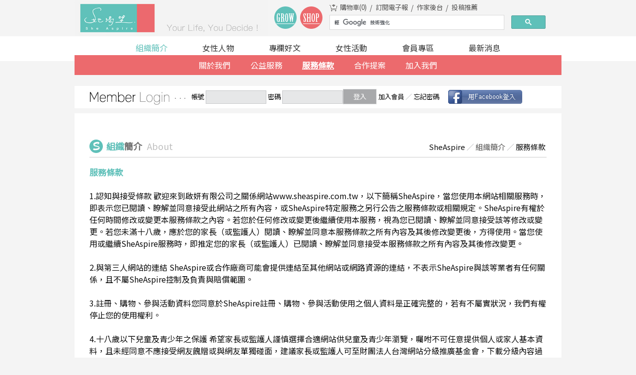

--- FILE ---
content_type: text/html; charset=utf-8
request_url: https://www.sheaspire.com.tw/p1-about.php?PKey=3dcakBD6YLJAC4AEw-hBEOrhiDVHXiRyNm3ZQyj8
body_size: 10003
content:
<!DOCTYPE html PUBLIC "-//W3C//DTD XHTML 1.0 Transitional//EN" "http://www.w3.org/TR/xhtml1/DTD/xhtml1-transitional.dtd">
<html xmlns:fb="https://www.facebook.com/2008/fbml">
<head>
<title>她渴望</title>
<meta http-equiv="Content-Type" content="text/html; charset=utf-8">
<meta name="description" content="她渴望－妳的生活，由妳決定">
<meta name="keywords" content="她渴望,女性網站,女力,創業,女性創業,公益彩妝,飛雁計畫">
<meta name="Robots" content="all">
<!-- <link href="css/style.css" rel="stylesheet" type="text/css" /> -->
<script type="text/javascript" src="js/jquery-1.4.3.min.js"></script>
<script language="JavaScript" type="text/JavaScript" src="js/AC_RunActiveContent.js"></script>
<script language="JavaScript" type="text/JavaScript" src="js/script.js"></script>
 <script src="https://d.line-scdn.net/r/web/social-plugin/js/thirdparty/loader.min.js" async="async" defer="defer"></script>
<link rel="stylesheet" href="https://use.fontawesome.com/releases/v5.7.2/css/all.css" integrity="sha384-fnmOCqbTlWIlj8LyTjo7mOUStjsKC4pOpQbqyi7RrhN7udi9RwhKkMHpvLbHG9Sr" crossorigin="anonymous">
<link href="css/style.css?20210219" rel="stylesheet" type="text/css" />
<meta name="viewport" content="width=device-width, initial-scale=1" >
<link rel="shortcut icon" href="favicon.ico" type="image/x-icon" />
<script type="text/javascript">
(function(d, s, id) {
  var js, fjs = d.getElementsByTagName(s)[0];
  if (d.getElementById(id)) {return;}
  js = d.createElement(s); js.id = id;
  js.src = "//connect.facebook.net/zh_TW/all.js#xfbml=1";
  fjs.parentNode.insertBefore(js, fjs);
}(document, 'script', 'facebook-jssdk'));
</script>
<!-- �N����ܩI�s (render call) ��b�A����m -->
<script type="text/javascript">
  window.___gcfg = {lang: 'zh-TW'};

  (function() {
    var po = document.createElement('script'); po.type = 'text/javascript'; po.async = true;
    po.src = 'https://apis.google.com/js/plusone.js';
    var s = document.getElementsByTagName('script')[0]; s.parentNode.insertBefore(po, s);
  })();
</script>
<script>
  (function(i,s,o,g,r,a,m){i['GoogleAnalyticsObject']=r;i[r]=i[r]||function(){
  (i[r].q=i[r].q||[]).push(arguments)},i[r].l=1*new Date();a=s.createElement(o),
  m=s.getElementsByTagName(o)[0];a.async=1;a.src=g;m.parentNode.insertBefore(a,m)
  })(window,document,'script','//www.google-analytics.com/analytics.js','ga');
 
  ga('create', 'UA-41596595-1', 'sheaspire.com.tw');
  ga('send', 'pageview');
 
</script></head>

<body onload="MM_preloadImages('images/p1/grow_s.jpg','images/p1/shop_s.jpg')"   >

<!--menu上方選單-->  <div class="wrap-box top-list">
        <button type="button" class="list-btn" data-toggle="collapse" data-target=".navbar-main-collapse">
         <i class="fas fa-bars"></i>
        </button>
        <div class="top-l">
          <a href="index.php"><img src="images/index/SheAspire.jpg?20200211" alt="SheAspire-Your Life, You Decide !" border="0" usemap="#Map" /></a>
        </div>
        <div class="top-r">
          <ul class="top-r01">
            <li><a href="index.php" onmouseout="MM_swapImgRestore()" onmouseover="MM_swapImage('Image42','','images/index/grow_s.jpg',1)"><img src="images/index/grow.jpg" alt="GROW" name="Image42" border="0" id="Image42" /></a>
            </li>
            <li><a href="index-shop.php" onmouseout="MM_swapImgRestore()" onmouseover="MM_swapImage('Image43','','images/index/shop_s.jpg',1)"><img src="images/index/shop.jpg" alt="SHOP" name="Image43" border="0" id="Image43" /></a>
            </li>
          </ul>  
          <ul class="top-r02">
              <ul class="top-link">
                <li><img src="images/index/shopping_cart.gif" width="16" height="14" align="absmiddle" style=" margin-right:5px;"/><a href="shop-list.php">購物車(<span id="CarTxt">0</span>)</a></li>
                <li><a href="p8-epaper.php">訂閱電子報</a></li>
                <li><a href="blog-login.php">作家後台</a></li>
                <li><a href="mailto:service@sheaspire.com.tw">投稿推薦</a></li>
              </ul>
              <div class="search-bar">
                  <!-- Put the following javascript before the closing </head> tag. -->
                  <!-- Put the following javascript before the closing </head> tag. -->
                  <script>
            			  (function() {
            				var cx = '012056761157582725343:yw0gg9_uene';
            				var gcse = document.createElement('script'); gcse.type = 'text/javascript'; gcse.async = true;
            				gcse.src = (document.location.protocol == 'https:' ? 'https:' : 'http:') +
            					'//www.google.com/cse/cse.js?cx=' + cx;
            				var s = document.getElementsByTagName('script')[0]; s.parentNode.insertBefore(gcse, s);
            			  })();
            			</script>
                  <!-- Place this tag where you want the search box to render -->
                  <gcse:searchbox-only></gcse:searchbox-only>
              </div>      
          </ul>
      </div>  
  </div>    
<div class="menu">
  <div class="wrap-box aa">
    <ul class="menubg">
      <li class="active" >
        <a href="p1-about.php">組織簡介</a>      
        <ul class="dropdown-menu">
            <li><a href="p1-about.php?PKey=ad80s4uuRUz7EI0y3tQHrbpybXXdQxBsEGtVkYXb" class="white3">關於我們</a></li><li><a href="p1-about.php?PKey=dc67Xpq89UaRE8sh3BGmMT_r_LFy4bDBFPSOL-Y4lw" class="white3">公益服務</a></li><li><a href="p1-about.php?PKey=7394mgArDCoShx-LyB0Qm1TbgSgCKXGpro5VkZr7" class="white4">服務條款</a></li><li><a href="p1-about.php?PKey=0b90VUu6YhwaSjXnPhILY11rNQDviPkw1f5xFoYE" class="white3">合作提案</a></li><li><a href="p1-about.php?PKey=da6fBr-7lxvTTKvp32aMuDDuQWVBNG5YVkrcR9ifbg" class="white3">加入我們</a></li>                    
        </ul>
      </li>
      <li>
        <a href="p2-weekly_column.php">女性人物</a>
        <ul class="dropdown-menu">
                        <li><a href="p2-weekly_column.php?Class1=9da7WhpGciRGhPCL6KJV_Fmefr41Soxwmjiscpn1" class="white3">專訪</a></li>
                        <li><a href="p2-weekly_column.php?Class1=9940Yh8Vv0AAnQtBes6o0WwIW3dXyPfE7doJ52ms" class="white3">速寫</a></li>
                    </ul>
      </li>
      <li>
        <a href="p11-blog.php">專欄好文</a>
        <ul class="dropdown-menu">
          
                        <li>
            <a href="p11-blog.php?Class1=f88d48VrMj7OCZpB6tMRwGqYFey4YkQW9MXkn4wkMw" class="white3">作家</a>
            </li>
                        <li>
            <a href="p11-blog.php?Class1=fae0-MQ4ky8TAusoc88RpMnpbZQaU-rNc07yTR--Ig" class="white3">書摘</a>
            </li>
                        <li>
            <a href="p11-blog.php?Class1=89caXmyy9PMXGKSkkgdCyxekZSuCbIar9YRXQ2Q3Hg" class="white3">公益</a>
            </li>
                        <li>
            <a href="p11-blog.php?Class1=61af85muJ88X1qw6z_Si5UJjluMULe6M3NWb1SohpA" class="white3">投稿</a>
            </li>
                        
        </ul>
      </li>
      <li>
        <a href="p12-teacher.php">女性活動</a>
        <ul class="dropdown-menu">
          <li>
            <a href="p12-teacher.php" class="white3">最新課程活動</a>
          </li>
          <!--<a href="p12-teacher2.php" class="white3">連署中提案</a>
          <a href="p12-teacher_post.php" class="white3">我要提案</a>-->
        </ul>      
      </li>
      <!-- <li>
        <a href="p3-recommend.php">推薦分享</a>
        <ul class="dropdown-menu">
          <li>
            <a href="p3-recommend.php" class="white3">會員文章</a>
          </li>
          <li>
            <a href="p3-recommend-2.php" class="white3">我要推薦</a>
          </li>
          <li>
            <a href="p3-recommend-3.php" class="white3">我要分享</a>
          </li>
        </ul>
      </li> -->

      <li>
        <a href="mem-login.php">會員專區</a>
        <ul class="dropdown-menu">
          <li>
            <a href="mem.php" class="white3">會員功能</a>
          </li>
          <li>
            <a href="mem-data1.php" class="white3">會員基本資料</a>
          </li>
          <li>
            <a href="mem-add-data.php" class="white3">會員地址</a>
          </li>
          <li>
            <a href="mem-recommend.php" class="white3">投稿紀錄</a>
          </li>
          <li>
            <a href="mem-order.php" class="white3">訂購記錄</a>
            </li>
        </ul>
      </li>
      <li>
        <a href="news.php">最新消息</a>
      </li>
      <!--手機板出現-->
      <ul class="m-drop">
        <li><a href="index.php" onmouseout="MM_swapImgRestore()" onmouseover="MM_swapImage('Image42','','images/index/grow_s.jpg',1)"><img src="images/index/grow.jpg" alt="GROW" name="Image42" border="0" id="Image42" /></a></li>
        <li><a href="index-shop.php" onmouseout="MM_swapImgRestore()" onmouseover="MM_swapImage('Image43','','images/index/shop_s.jpg',1)"><img src="images/index/shop.jpg" alt="SHOP" name="Image43" border="0" id="Image43" /></li>
        <li><a href="p8-epaper.php">訂閱電子報</a></li>
        <li><a href="blog-login.php">作家後台</a></li>
        <li>
          <div class="search-bar">
              <!-- Put the following javascript before the closing </head> tag. -->
              <!-- Put the following javascript before the closing </head> tag. -->
              <script>
                (function() {
                var cx = '012056761157582725343:yw0gg9_uene';
                var gcse = document.createElement('script'); gcse.type = 'text/javascript'; gcse.async = true;
                gcse.src = (document.location.protocol == 'https:' ? 'https:' : 'http:') +
                  '//www.google.com/cse/cse.js?cx=' + cx;
                var s = document.getElementsByTagName('script')[0]; s.parentNode.insertBefore(gcse, s);
                })();
              </script>
              <!-- Place this tag where you want the search box to render -->
              <gcse:searchbox-only></gcse:searchbox-only>
          </div>  
        </li>
      </ul>
    </ul>
  </div>  
</div>
<!--menu上方選單結束-->
<main class="page-inner">
<!--會員區塊--><script language="javascript" type="text/javascript">
function memberlogin(){
	//判斷帳號是否正確
	$(function(){
		var strID = $("#strID").val();
		var strPW = $("#strPW").val();
		if (strID == ""){
			alert("【帳號】空白");
			$("#strID").focus();
			return false; }

		if (strPW == ""){
			alert("【密碼】空白");
			$("#strPW").focus();
			return false;}

		if (strID != "" && strPW != ""){
			$.ajax({
				type: "POST",
				url: "ajax/_chkid.php",
				data: "RType=1&strID="+ strID+"&strPW="+strPW,
				success: function(txt){
					showResult(txt);
				}
			});
		}

		function showResult(sText){
			if(sText.indexOf("【") >= 0)
			{
				alert(sText);
				$("#strID").val("");
				$("#strPW").val("");
				$("#strID").focus();
			}else{
				location.href = "mem.php";
			}
		}
	});
}
</script>
<section class="block-height">
	<div class="wrap-box">
		<div class="member_login">
		  		  <table border="0" cellspacing="0" cellpadding="0">
		    <tr>
		      <td><img src="images/index/member_login.jpg" alt="她渴望-SheAspire-會員登入" width="235" height="45" /></td>
					<div class="member_input">
					<td align="center" valign="middle" class="black">帳號
		        <input type="text" name="strID" id="strID" class="input1"/>
		        密碼
		        <input type="password" name="strPW" id="strPW" class="input1" />
		        <input type="hidden" name="login" id="login" />
		      </td>
		      <td align="center" valign="middle"><a href="javascript:memberlogin();" class="input2">登入</a> <a href="mem-data.php" class="black">加入會員</a> <span class="gray"> ／ </span> <a href="mem-forget.php" class="black">忘記密碼</a></td>
		      <td width="199" align="center" valign="middle"><a href="https://oauth.mitbrick.com/fblogin/index.php?strNo=T000001" onmouseout="MM_swapImgRestore()" onmouseover="MM_swapImage('Image2','','images/index/facebook_login_s.jpg',1)"><img src="images/index/facebook_login.jpg" name="Image2" width="149" height="28" border="0" id="Image2" style="padding-right:30px; padding-left:15px;"/></a></td>
					</div>
				</tr>
		  </table>
		  		</div>
	</div>
</section><!--會員區塊結束-->
<!--文章內容區塊-->
<div class="wrap-box">
<div class="main">
  <!--內容-->
    <div class="nonarticle-width article-width article-txt">
      <div class="title-block">
        <div class="title-img  text-title ">
          <img src="images/p1/about-icon.jpg" title="她渴望SheAspire－妳的生活，由妳決定-公司簡介">
          <b><span class="grn">組織</span>簡介</b><span>About</span>
        </div> 
      <div class="tilte-nav"><a href='index.php' class='black2'>SheAspire</a><span class="gray"> ／ </span><a href="p1-about.asp">組織簡介</a><span class="gray"> ／ </span>服務條款</div>   
    </div>

        
    <p class="green2">服務條款</p>
    <p><p><span style="font-size: 16px;">1.認知與接受條款  歡迎來到啟妍有限公司之關係網站www.sheaspire.com.tw，以下簡稱SheAspire，當您使用本網站相關服務時，即表示您已閱讀、瞭解並同意接受此網站之所有內容，或SheAspire特定服務之另行公告之服務條款或相關規定。SheAspire有權於任何時間修改或變更本服務條款之內容。若您於任何修改或變更後繼續使用本服務，視為您已閱讀、瞭解並同意接受該等修改或變更。 若您未滿十八歲，應於您的家長（或監護人）閱讀、瞭解並同意本服務條款之所有內容及其後修改變更後，方得使用。當您使用或繼續SheAspire服務時，即推定您的家長（或監護人）已閱讀、瞭解並同意接受本服務條款之所有內容及其後修改變更。 <br />
<br />
2.與第三人網站的連結  SheAspire或合作廠商可能會提供連結至其他網站或網路資源的連結，不表示SheAspire與該等業者有任何關係，且不屬SheAspire控制及負責與賠償範圍。<br />
<br />
3.註冊、購物、參與活動資料 您同意於SheAspire註冊、購物、參與活動使用之個人資料是正確完整的，若有不屬實狀況，我們有權停止您的使用權利。<br />
<br />
4.十八歲以下兒童及青少年之保護  希望家長或監護人謹慎選擇合適網站供兒童及青少年瀏覽，囑咐不可任意提供個人或家人基本資料，且未經同意不應接受網友餽贈或與網友單獨碰面，建議家長或監護人可至財團法人台灣網站分級推廣基金會，下載分級內容過濾軟體。<br />
<br />
5.會員帳號、密碼及安全 於本網站完成註冊後，請注意，您有責任維持密碼及帳號的機密安全。若您的密碼或帳號遭到盜用或有其他任何安全問題發生時，您將立即通知SheAspire客服。每次連線完畢，建議您結束您的帳號使用。 您的帳號、密碼及會員權益均僅供您個人使用及享有，不得轉借、轉讓他人或與他人合用。帳號及密碼遭盜用、不當使用或其他無法辯識是否為本人親自使用之情況時，SheAspire對此所致之損害，概不負責。<br />
<br />
6.守法義務與承諾 您承諾絕不為任何非法目的或以任何非法方式使用本服務，並承諾遵守中華民國相關法規及一切使用網際網路之國際慣例。您若係中華民國以外之使用者，並同意遵守所屬國家或地域之法令。 您同意並保證不得利用本服務從事侵害他人權益或違法之行為，包括但不限於：  <br />
（1）公佈或傳送任何不當、攻訐、損害他人、違反公共秩序或善良風俗或其他不法之文字、圖片或任何形式的檔案 <br />
（2）侵害或毀損SheAsipre或他人名譽、隱私權、營業秘密、商標權、著作權、專利權、其他智慧財產權及其他權利等 <br />
（3）違反依法律或契約所應負之保密義務 <br />
（4）冒用他人名義使用 <br />
（5）傳輸或散佈電腦病毒<br />
（6）從事、刊載、傳輸、發送未經SheAspire授權的商業行為或資料訊息 <br />
（7）對其他用戶或第三人產生困擾、不悅或違反一般網路禮節致生反感之行為 <br />
（8）其他SheAspire有正當理由認為不適當之行為<br />
<br />
7. 服務中斷或系統問題： SheAspire有可能會出現中斷或故障等現象，或許將造成您使用上的不便或損失等情形，SheAspire將盡力回復您的資料與繼續服務，除故意或重大過失外，我們不負任何賠償責任。<br />
<br />
8.資訊、建議或廣告： SheAspire所提供任何資訊內容，不擔保其為完全正確無誤。您在SheAspire中瀏覽到的所有廣告內容、文字與圖片之說明、展示樣品或其他銷售資訊，均由各該廣告商、產品與服務的供應商所設計與提出。您對於廣告之正確性與可信度應自行斟酌與判斷。<br />
<br />
9.交易行為： 若您透過SheAspire聯結到SheAspire以外的網站進行交易，我們聲明絕不介入您與廠商或個人間的任何買賣、服務或其他交易行為，對於您所獲得的商品、服務或其他交易標的物亦不負任何擔保責任。 <br />
<br />
10.會員行為 ：由會員自行公開張貼或私下傳送的資訊、資料、文字、軟體、音樂、音訊、照片、圖形、視訊、信息或其他資料，以下簡稱「會員內容」，均由「會員內容」提供者自負責任。您了解SheAspire並未針對「會員內容」事先加以審查，但SheAspire有權依其自行之考量，拒絕、移除、移交或保存及揭露不當「會員內容」。 會員違反本服務條款、或侵害其他人任何權利所衍生或導致任何第三人為請求或主張時，您同意使SheAspire、關係企業、經理人、代理人、受僱人、合夥人及授權人免於任何損害。<br />
<br />
11.通知：如依法或其他相關規定須為通知時，SheAspire得以包括但不限於：電子郵件、一般信件、簡訊、多媒體簡訊、文字訊息、張貼於本服務網頁，或其他現在或未來合理之方式通知您。當您經由授權的方式存取本服務，而同意本服務條款時，都視為送達。<br />
<br />
12.終止：SheAspire保留於任何時點，不經通知隨時修改或暫時或永久停止繼續提供服務（或其任一部分）的權利。您同意SheAspire得依其判斷因任何理由，如無法繼續或服務內容實質變更、無法預期之技術或安全因素或問題、涉及詐欺或違法行為、未依約支付費用等，而終止或限制您使用帳號（或其任何部分）或本服務之使用，並將本服務內任何「會員內容」加以移除並刪除。此外，當您使用被終止或限制時，SheAspire對您或任何第三人均不承擔責任。<br />
<br />
13.SheAspire網站內容如有未盡事宜，得隨時補充或修正，並保有修改及最後解釋之權利。<br />
<br />
<span style="color: rgb(255, 0, 0);">SheAspire隱私權政策</span><br />
<br />
隱私權保護政策內容，包括SheAspire如何處理在用戶使用網站服務時收集到的身份識別資料，也包括SheAspire如何處理在商業夥伴合作時分享的任何身份識別資料。 <br />
<br />
1.資料收集及使用方式 SheAspire在您註冊帳號、購買商品或服務、參加活動或贈獎遊戲時，我們會收集您的個人資料或您於上述使用時所提供或產生的資料，例如註冊或結帳等資料。SheAspire也可以從商業夥伴處取得個人資料。 當您註冊時，我們會需要您的電子郵件地址與設定密碼，而您若有購買行為或參與活動等其他行為時，可能會問及您的姓名、電子郵件地址、出生日期、性別、職位、行業、聯絡地址與電話及個人興趣等資料。 SheAspire於行銷目的或法令許可範圍內蒐集、傳遞、處理及利用個人各項資料，啟妍有限公司及其所屬相關事業，得以發送宣傳推廣訊息或作為研究分析。  2.基於我國個人資料保護法之規定，您可以電話或Email通知方式，行使以下權利，除基於符合個人資料保護法與其它相關法律規定外，我們不會拒絕： （1）查詢或請求閱覽本人之個人資料。 <br />
（2）請求製給本人之個人資料複製本。 <br />
（3）請求補充或更正本人之個人資料。 <br />
（4）請求停止蒐集、處理或利用本人之個人資料。 <br />
（5）請求刪除本人之個人資料。<br />
<br />
3.資料分享及公開方式 SheAspire不會向任何人出售或出借您的個人識別資料，也無法為您查詢其他使用者的帳號資料，啟妍有限公司及其所屬相關事業應對所搜集之資料依法保密。以下情況除外： <br />
（1）取得您的同意。 <br />
（2）需要與其他人士或公司共用您的資料，才能夠提供您要求的產品或服務。 <br />
（3）有違法、損害SheAspire或他人行為發生、協助警政單位調查或應法令或政府機關的要求。 <br />
<br />
4.修改個人資料及偏好設定 您可在任何時候修改服務使用、個人帳號資料及偏好設定的權力。<br />
<br />
5.保全為保障您的隱私及安全 您的帳號資料會用密碼保護。在部分情況下SheAspire使用通行標準的SSL保全系統，保障資料傳送的安全。<br />
<br />
<span style="color: rgb(255, 0, 0);">Grow內容版權與分享規範</span><br />
1.所有SheAspire Grow發布的內容均受到中華民國著作權法及國際著作權法律的保障。 <br />
2.您可以自由分享，包含重製格式、散布及傳輸Grow著作。<br />
3.您須遵守： <br />
（1）不得以任何方式將Grow平台上著作挪用，作為您個人或團體背書使用。 <br />
（2）分享需標示來源或著作人或授權人姓名。 <br />
（3）非商業性運用。 <br />
（4）在不變更、變形或修改著作內容時使用。&nbsp;&nbsp;</span></p></p>
        <!--頁碼分頁區塊-->
    <div class="number-bg"><p>組織簡介：</p>
<a href="p1-about.php?PKey=4cffW5RtNxYzR4JbzuBJN_rr8kmqBSUKwmMwnDLx">關於我們</a>　　<a href="p1-about.php?PKey=affdPsYNttzFJKqtq2ppoOicKCRagVa7oO7Jiq_xuA">公益服務</a>　　<a href="p1-about.php?PKey=faf5L_gqQIgiVN58MRMTBLHuyV0P2FkU6lUt6Jmz">服務條款</a>　　<a href="p1-about.php?PKey=5415DZCqI_fMEeRJDH8wBWOmIpmcqwl6dxc1oLWi">合作提案</a>　　<a href="p1-about.php?PKey=f77ejFk5qsAhQqmIE9dKbf5ZXcPwf4IUOjQkf_ourA">加入我們</a>　　<div class="clear"></div>
</div>    <!--頁碼分頁區塊結束-->
  </div>
  <!--內容結束-->
  <!--左方最新專題區塊-->
  <!-- <div class="latest-width">
    <div class="weekly2">
<div class="category-menu text-title text-center">
	<b><span class="grn">精彩</span>連結</b><span>Links</span>
</div>
<div class="event-box"><a href="chgLink.php?PKey=d0c5tYkM4OhXXeoCYD57jOHQQQAXwI6klTMwH34yotw" target="_blank" ><img src="Upload/dbad_202005271646031.jpg"/></a></div><div class="event-box"><a href="chgLink.php?PKey=69e0TTJoDcMj1VFtQ94dOuzZ7yEZhIfb-ZocI5JgCsU" target="_self" ><img src="Upload/dbad_202001161924531.jpg"/></a></div><div class="event-box"><a href="chgLink.php?PKey=0f6fXQbccK-goxSJUdUnRTd37e3ty_Y3fmb0i_EQQ6s" target="_self" ><img src="Upload/dbad_202001161929291.jpg"/></a></div><div class="event-box"><a href="chgLink.php?PKey=ea5eyveKrxlviLFNmuvdVcCZ_S7ujJjaHS7KaQ6k72o" target="_blank" ><img src="Upload/dbad_201602261105431.jpg"/></a></div><div class="clear"></div>
</div>  </div> -->
  <!--左方最新專題區塊 結束-->
</div>
</div>
<!--文章內容區塊結束-->
</main>
<!--頁尾區塊-->﻿
<footer>
  <div class="footer-green">
      <div class="wrap-box">
          <figure class="footer-logo"><img src="images/index/down_SheAspire.jpg?20200211" alt="SheAspire-Your Life, You Decide !" /></figure>
          <address>
            <ul class="footer-page">
              <li><a href="p1-about.php">組織簡介</a></li>
              <li><a href="p6-faq.php">常見問題</a></li>
              <li><a href="p7-contact.php">聯絡我們</a></li>
              <li><a href="p9-sitemap.php">網站導覽</a></li>
            </ul>
            <ul class="footer-info">
              <li>服務時間：週一～週五 上午9：00~12:00　下午13：30~18：00</li>
              <li><a href="">地址：10483台北市中山區松江路283號5樓</a></li>
              <li><a href="">電話：02-2986-0315</a><a href="">傳真：02-2509-9002</a></li>
              <li>客服信箱：<a href="mailto:service@sheaspire.com.tw">service@sheaspire.com.tw</a></li>
              <li>Copyright@ 2013. 啟妍有限公司  SheAspire.  <a href="http://www.tsg.com.tw" target="_blank">TSG</a> <a href="http://www.tsg.com.tw" target="_blank">網頁設計</a></li>　
            </ul>
          </address>
      </div>
  </div>
</footer>
<script>
  (function(i,s,o,g,r,a,m){i['GoogleAnalyticsObject']=r;i[r]=i[r]||function(){
  (i[r].q=i[r].q||[]).push(arguments)},i[r].l=1*new Date();a=s.createElement(o),
  m=s.getElementsByTagName(o)[0];a.async=1;a.src=g;m.parentNode.insertBefore(a,m)
  })(window,document,'script','//www.google-analytics.com/analytics.js','ga');
 
  ga('create', 'UA-41596595-1', 'sheaspire.com.tw');
  ga('send', 'pageview');
 
</script>
<div id="goTop"><span>↑</span></div>

<!--手機板選單-->
<ul class="menu-float">
  <li class="block block1"><a href="shop-list.php"><i class="fas fa-shopping-cart"></i><p>購物車</p>
    </a></li>
  <li class="block block2"><a href="mem-login.php"><i class="fas fa-user-alt"></i><p>會員專區</p></p>
    </a></li>
</ul>
<form id="SearchF" name="SearchF" method="post" action="">
  <input name="Page" type="hidden" id="Page" value="" />
  <input name="Class1" type="hidden" id="Class1" value="" />
  <input name="Class2" type="hidden" id="Class2" value="" />
  <input name="Class3" type="hidden" id="Class3" value="" />
  <input type="hidden" name="PKey" id="PKey" />
  <input name="keyword" type="hidden" id="keyword" value="" />
</form>

<!--頁尾區塊區塊-->
</body>
</html>


--- FILE ---
content_type: text/css
request_url: https://www.sheaspire.com.tw/css/style.css?20210219
body_size: 8270
content:
@charset "utf-8";
/*body 共用*/
@import url(https://fonts.googleapis.com/css?family=Titillium+Web:700);
@import url('https://fonts.googleapis.com/css?family=Noto+Sans+TC&display=swap')
;
html{scrollbar-3dlight-color:#ccc; scrollbar-highlight-color:#fff; scrollbar-arrow-color:#999; scrollbar-base-color:#ddd;scrollbar-darkshadow-color:#fff; scrollbar-shadow-color:#999; scrollbar-face-color:#ddd; scrollbar-track-color:#eee; }
body {
	margin: 0px;
	padding: 0px;
	background-color: #F4F4F4;
	font-family: 'Noto Sans TC', sans-serif,'微軟正黑體';
	font-size: 10px;
	color: #525150;
}
body,td,p,form {
	font-family:'Noto Sans TC', sans-serif,'微軟正黑體';
	font-size: 10pt;
	line-height: 230%;
}
a {
	color: #525150;
	text-decoration: none;
}
a:hover{color: #5fc0b9;}
h1{}
hr{}
.txt{line-height: 20px;}
/*png 圖片透明(共用)*/
/* .img {behavior: url("iepngfix.htc"); }
img {width: 100;behavior: url("iepngfix.htc");} */
br.clear{ clear:both; font-size:1px; line-height:1px; height:1px;}
/*元件(共用)*/
.gsc-search-button-v2, .gsc-search-button-v2:hover, .gsc-search-button-v2:focus{border-color:#4ea09a!important;background-color:#5FC0B9!important;}
.input1{
	color: #4A4C4C;
	background-color: #E6E7E8;
	border: 1px solid #C7C8CA;
	width: 110px;
	padding: 5px;
}
.input2{
	color: #FFFFFF;
	background-color: #A8A9AB;
	border: 1px solid #DCDDDD;
	padding-top: 5px;
	padding-right: 20px;
	padding-bottom: 5px;
	padding-left: 20px;
}
.input2:hover{
	background-color: #5FC0B9;
	color: #FFF;
}
.input3{
	color: #4A4C4C;
	background-color: #E6E7E8;
	border: 1px solid #C7C8CA;
	padding: 5px;
}
.input_contact input,.input_contact textarea{width: 80%;}
.input4{
	color: #4A4C4C;
	background-color: #E6E7E8;
	border: 1px solid #C7C8CA;
	padding: 5px;
	width: 565px;
}
.input5{
	color: #4A4C4C;
	background-color: #E6E7E8;
	border: 1px solid #C7C8CA;
	padding: 5px;
	width: 220px;
}
.textarea{color: #000;background-color: #FFF;border: 1px solid #ccc;}
.select{color: #000;background-color: #FFF;border: 1px solid #ccc;}

/*wrapper 主要框架(共用)*/
div#wrapper{width: 960px;margin: auto;}
div.container{overflow: hidden; }

/*頁首 flash(共用)*/
div.header{}

/*頁首 選單(共用)*/
.top{
	margin: auto;
	height: 72px;
	width: 980px;
}
.menu{
	background-color: #fff;
	width: 100%;
}
.menubg{
	height: 45px;
	margin: auto;
	list-style:  none;
	padding: 0;
	border-bottom: 5px solid #5FC0B9;
	text-align:  center;
	display: -webkit-flex;
	display: flex;
	display: -ms-flexbox;
	-webkit-align-items: center;
	align-items: center;
	-webkit-justify-content: center;
	position:  relative;
}

.menubg>li{display: table-cell;vertical-align: top;padding: 10px 35px;color:  #fff;font-size: 16px;}
.menubg>li>a{color: #333;}
.menubg>li.active>a{color: #5fc0b9;}
.menutxt{
	float: left;
	text-align: center;
	font-size: 16px;
	color: #FFF;
	padding-bottom: 6px;
	padding-top: 5px;
	padding: 5px 37px;
}
.menutxt a{
	color: #FFF;
}
.menutxt a:hover{
	color: #9ACF35;
	font-weight: bold;
}
.menutxt2{
	width: 196px;
	float: left;
	text-align: center;
	padding-bottom: 6px;
	padding-top: 5px;
	font-size: 16px;
	color: #9ACF35;
	font-weight: bold;
}
/*內容寬度(共用)*/
.page{
	margin: auto;
	width: 980px;
	overflow: hidden;
}

/*次選單(共用)*/
.sidebar{
	width: 980px;
	color: #FFF;
	height: 33px;
	text-align: center;
	font-size: 16px;
	background-color: #5fc0b9;
	padding-top: 6px;
	margin: auto;
	overflow: hidden;
}


/*路徑(目前所在位置)(共用)*/
div.nav{text-align: right;}

/*footer 頁尾(共用)*/
.footer-green{
	background-color: #5FC0B9;
	width: 100%;
	margin-top: 30px;
	padding-bottom: 45px;
	padding-top: 45px;
}
.footer-txt{
	border-left-width: 1px;
	border-left-style: dotted;
	border-left-color: #A0B775;
	color: #FFF;
	width: 480px;
	padding-left: 20px;
}
.footer-txt a{
	color: #FFF;
}
.footer-txt a:hover{
	color: #FF0;
}
#goTop{
	z-index:98;
	text-align:center;
	position:fixed;
	bottom:20px;
	right:20px;
	width: 50px;
	height: 50px;
	line-height: 50px;
	border: 1px solid #fff;
	background-color: #EC6A6D;
	border-radius: 60%;
	color: #fff;
	cursor:pointer;
	display:none;
	}
  .shop-gotop{background-color: #5fc0b9!important;}
  #goTop span{ font-size: 20px;}
  #goTop:hover{background-color: #fff;border: 1px solid #6C9915;box-shadow: 0 0 5px #aaa;color:#6C9915; }
  .shop-gotop:hover{background-color: #fff!important;border: 1px solid #DE8505!important;color:#DE8505!important;}
/*form 表單(共用)*/
div.page_form{overflow: hidden; border-bottom-width: 1px;border-bottom-style: dotted;border-bottom-color: #666;}
div.name{float: left;width: 100px;text-align: right;padding: 5px;}
div.text{overflow: hidden; padding: 5px;}

/*線(共用)*/
.line1{
	border-bottom-width: 2px;
	border-bottom-style: dotted;
	border-bottom-color: #7C7F81;
	margin-bottom: 15px;
	padding-top: 10px;
	padding-bottom: 10px;
}
.line2{
	border-bottom-width: 1px;
	border-bottom-style: solid;
	border-bottom-color: #CEC8C8;
	height: 54px;
	margin-bottom: 15px;
}
.line3{
	border-bottom-width: 1px;
	border-bottom-style: solid;
	border-bottom-color: #9ACF35;
	padding-top: 10px;
	padding-bottom: 10px;
}
.line4{
	border-bottom-width: 1px;
	border-bottom-style: dotted;
	border-bottom-color: #CEC8C8;
	padding-top: 6px;
	padding-bottom: 6px;
}
.line5{
	padding-top: 6px;
	padding-bottom: 6px;
	border: 1px solid #CEC8C8;
}
@media screen and (max-width: 768px) {
	/*簡易通用的自適應表格*/
	.table-container { 
		width: 100%;
		overflow-y: auto;
		_overflow: auto;
		margin: 0 0 1em;
	   }
	}
	 
/*文字(共用)style*/
.black{color:#0D0D0D}
.black2{color:#0D0D0D}
.black2 a{color:#0D0D0D}
.black2 a:hover{color:#9ACF35}
.white {color: #fff;}
.white2 {
	color: #fff;
	font-size: 16px;
}
.white3 {
	color: #fff;
	font-size: 16px;
	margin-right: 20px;
	margin-left: 20px;
}
.white3:hover{
	color: #fff;
	font-size: 16px;
	text-decoration: underline;
}
.white4 {
	color: #fff;
	font-size: 16px;
	text-decoration: underline;
	margin-right: 20px;
	margin-left: 20px;
	font-weight: bold;
}
.white4:hover{
	color: #fff;
	font-size: 16px;
	text-decoration: underline;
	margin-right: 20px;
	margin-left: 20px;
	font-weight: bold;
}
.gray{color: #A8A9AB;}
.gray2{
	color: #474748;
	line-height: 20px;
}
.blue {color: #0066CC;}
.red {color: #CC0000;}
.green {color: #90C826;}
.green2{
	margin-bottom: 20px;
	color: #5fc0b9;
	font-size: 17px;
	line-height: 180%;
	font-weight: bold;
}

.green2 a{
	color:#648711;
	font-size: 17px;
	line-height: 180%;
	font-weight: bold;
}
.green2 a:hover{
	color:#648711;
	font-size: 17px;
	line-height: 180%;
	font-weight: bold;
}
.orange {color: #FF6600;}
.yellow {color: #FFFF00;}


/*index*/
.text-title{font-size:18px;padding:8px 0;}
.text-title b{color:#6f6f6f}
.grn{color:#5fc0b9}
.text-title b+span{margin-left:10px;color:#bfbfbf}
.text-title img{vertical-align: bottom;margin-right: 3px;}
.main{
	padding: 30px;
	background-color: #FFF;
	margin: auto;
	overflow: hidden;
}
.weekly_column{
	padding: 30px;
	width: 920px;
	background-color: #FFF;
	margin: auto;
	height: 400px;
	
}

.main-banner{background: #fff;padding:20px;}
.main-banner .main-box:first-child{width: 610px;}
.main-banner .main-box:nth-child(2){width: calc(100% - 630px);overflow: hidden;}
.main-banner .main-box:first-child,.main-banner .main-box:nth-child(2){display: inline-block;vertical-align: top;}
/* .main-banner .main-box:first-child {width: calc(100% - 300px - 20px);margin: 0;height: 290px;}
.main-banner .main-box:first-child img {width: 100%;} 
.main-banner .main-box:nth-child(2) {width: 300px;} */
.main-banner .main-box{width: calc(100% / 3 - 10px);display: inline-block;vertical-align: top;margin-bottom: 10px;margin-right: 5px;}
.main-box a{position:relative;display: block;overflow:  hidden;}
.main-box a .main-title{position: absolute;bottom: 0;width: calc(100% - 20px);background: rgba(95, 192, 185, .8);color: #fff;padding: 5px 10px;overflow: hidden;text-overflow: ellipsis;display: -webkit-box;-webkit-line-clamp: 1;-webkit-box-orient: vertical;transition: all .5s;}
.main-box a:hover .main-title{background: rgba(236, 106, 109, .6);}
.main-box a .main-title h2{font-size: 16px;letter-spacing: 3px;margin: 0;}
.main-box a img{max-width: 100%;width: 100%;}

.main-width{
	float: left;
	width: 310px;
}
.main-width2{
	float: left;
	width: 300px;
}
.main-txt{
	width:260px;
	float: left;
	margin-top: 15px;
	margin-right: 20px;
	margin-left: 20px;
}
.main-txt p { margin:0; font-weight:bold; color:#000; }

#main-pic a{
	position: absolute;
	width: 275px;
	height: 25px;
	z-index: 98;
	overflow: hidden;
	float: left;
	background-image: url(../images/index/main-bg-01.png);
	background-repeat: repeat;
	background-position: center top;
	behavior: url("iepngfix.htc");
	margin-top: 240px;
	font-size: 16px;
	color: #FFF;
	padding: 10px;
}
#main-pic a:hover{
	background-image: url(../images/index/main-bg-02.png);
}
#main-pic2 a{
	position: absolute;
	width: 278px;
	height: 30px;
	z-index: 98;
	overflow: hidden;
	float: left;
	background-image: url(../images/index/main-bg-01.png);
	background-repeat: repeat;
	background-position: center top;
	behavior: url("iepngfix.htc");
	margin-top: 140px;
	font-size: 16px;
	color: #FFF;
	padding: 10px;
}
#main-pic2 a:hover{
	background-image: url(../images/index/main-bg-02.png);
}
.member_login{
	margin-top: 15px;
	margin-right: auto;
	margin-left: auto;
	background-color: #FFF;
	margin-bottom: 3px;
}

.weekly2{width: 100%;}
.event-box {float: left;width: calc(100% / 5 - 20px);margin: 0 10px;}
.event-box img {width: 100%;}
.weekly{width: calc(100% - 220px - 20px);margin-right: 15px;}


.weekly4{ overflow: hidden;}

.category{
    width: calc(100% / 3 - 25px);
    padding: 10px;
    display: inline-block;
    vertical-align: top;
}
/*
.category_index{ background:url(../images/index/class_event.png) no-repeat left top; border-right:#CCC 1px solid;}
.category_index2{ background:url(../images/index/class_shop.png) no-repeat left top;}
.category_index,.category_index2{
	float: left;
	width: 485px;
	padding-top:70px;
	overflow:hidden;
}
.category_index2_box{float: left;
	width: 205px;
	margin:0px 18px;}
	
.category_3{float: left;
	width: 225px;
	margin: 9px;
	margin-bottom: 40px;}
*/
/*1050113 add*/
.sh2 {border-bottom:1px solid #cec8c8;font-size:18px;margin:0 31px 20px 0;font-family:'Lato', '微軟正黑體', sans-serif;clear:both;position:relative;}
.sh2 span { padding: 0 10px 0 0; background:#f4f4f4; position:absolute; left:0; bottom:-11px; }
.simg {text-align:center;white-space : nowrap;background:#FFF;}
.category .simg:after, .category2 .simg:after {
  content : ".";
  font-size : 1px;
  margin-left : -1px;
  opacity : 0;
}
.simg2{ width:205px; height:130px; text-align:center; margin:auto; vertical-align:middle; display: table-cell;}
.category .simg img, .category2 .simg img {vertical-align:middle;width: 100%;height:  auto;width:expression(this.height>150 ? 150:true);}

.category2 { float: left; padding:0; margin:0; width:482px; margin-bottom: 30px; }
.category2 li { float:left; list-style:none; width: 235px; margin-right: 12px; }
.category2 li .simg { background:#FFF; text-align:center; }
.category2 li:last-child { margin-right:0; }

.inBox { clear:both;padding-bottom: 50px;}
.inBox .category-menu { text-align:center; height:auto; padding:15px 0; border-top:0; }
.category3 {/* clear:both; */overflow:hidden;padding:0;margin:0;margin-bottom: 40px;padding-top: 20px;}
.category3 li.left { float: left; width:60%; }
.category3 li.right {  float: left; width:calc(100% - 65%); margin-left:20px; list-style:none; }
.category3 li.right a { display:block; margin-bottom:5px; }
.category3 .thumb { margin-bottom:5px; position:relative; }
.category3 li.left .thumb { margin-bottom:15px; }
.category3 .thumb span {  display:block; background:url(../images/index/view.png) 0 0 no-repeat; width:50px; height:50px; position:absolute; left:50%; top:50%; margin-left:-25px; margin-top:-25px; z-index:2;}
.category3 a:hover .thumb span { background-position:-50px 0; }

.hotList { padding:0; margin:0; padding:10px 0 0 0; }
.hotList li { list-style:none; background:url(../images/index/favourites.png) left center no-repeat; padding:5px 0 6px 22px; border-bottom:1px dotted #CCC; font-size:15px; }

.medium-block { list-style:none; clear:both; overflow:hidden; margin:0; padding:0; margin:0 0 3em 0; }
.medium-block .sh2 { margin-bottom:0; }
.medium-block .sh2 span { position:inherit; left:auto; bottom:auto; text-align:center; display:block; padding:0; margin:0; }
.medium-block .category-menu { height:auto; padding:1em 0; margin-bottom:0; border-top:0; }
.medium-block li { float:left; width:46%; padding:0 2%; text-align:center; font-family:"微軟正黑體"; }
.medium-block li table { margin:1em 0 0 0; }
.medium-block li tr td { height:60px; vertical-align:middle;  }
.medium-block li table h3 { margin:0; color:#000; font-size:20px; }
.medium-block li table b { font-size:50px; font-family: 'Titillium Web', sans-serif;  font-weight:bold; color:#09C;  letter-spacing:1px;  }
.medium-block li table span { font-size:17px; font-weight:bold; color:#999;  }
.medium-block li .button { display:block; text-align:center; color:#FFF; background:#fdae03; padding:10px; margin-top:1em; font-size:22px;  }
.medium-block li .button:hover { background:#fd8a03; }
/*1050113 add*/

.category-menu {
	text-align: center;
	margin-bottom: 15px;
	border-top: 1px solid #CEC8C8;
	border-bottom:  1px solid #CEC8C8;
}
.category-menu2 {
	text-align:center;
	margin-bottom: 15px;
}
#category-pic{
	position: absolute;
	width: 235px;
	height: 150px;
	overflow: hidden;
	z-index: 98;
	margin-bottom: 15px;
}
#category-pic:hover{
background-image: url(../images/index/category-pic.png);
behavior: url("iepngfix.htc");

}
#category-pic2{
	position: absolute;
	width: 210px;
	height: 130px;
	z-index: 98;
	overflow: hidden;
	float: left;
	margin-bottom: 15px;
}
#category-pic2:hover{
background-image: url(../images/index/category-pic2.png);
behavior: url("iepngfix.htc");
}
.category-pic3{
	position: absolute;
	width: 210px;
	height: 110px;
	z-index: 98;
	overflow: hidden;
	float: left;
	margin-bottom: 15px;
}
.category-pic3:hover{
background-image: url(../images/index/category-pic3.png);
behavior: url("iepngfix.htc");
}

.category-pic3_newR{position:relative;float: left;width: 180px;height: 95px; margin-left:10px; margin-bottom:50px;}
.category-pic3_new{
	position: absolute;
	z-index: 98;
	overflow: hidden;
}
.category-pic3_new:hover{
background-image: url(../images/index/category-pic4.png);
behavior: url("iepngfix.htc");
}

.category4{
	float: left;
	width: 220px;
	margin-right: 3px;
	overflow: hidden;
	margin-left: 3px;
}
#category-pic4{
	position: absolute;
	width: 220px;
	height: 140px;
	z-index: 98;
	overflow: hidden;
	float: left;
	margin-bottom: 15px;
}
#category-pic4:hover{
	background-image: url(../images/p3/p3-list.png);
	behavior: url("iepngfix.htc");
}
/*單元1*/
.p1-list2{
	padding-top: 20px;
	padding-bottom: 20px;
	border-bottom-width: thin;
	border-bottom-style: dashed;
	border-bottom-color: #B0AFAF;
	overflow: hidden;
	font-size: 12px;
	color: #525150;
}
/*單元2*/
.articles{border-top-width: 1px;
	border-bottom-width: 1px;
	border-top-style: solid;
	border-bottom-style: solid;
	border-top-color: #CEC8C8;
	border-bottom-color: #CEC8C8;
	height: 54px;}
.articles-list{
	padding-top: 20px;
	padding-bottom: 20px;
	padding-left: 30px;
	border-bottom-width: thin;
	border-bottom-style: dashed;
	border-bottom-color: #B0AFAF;
	height: 130px;
}
.articles-pic,.articles-txt{display:inline-block;vertical-align:top;}
.articles-pic a img{max-width: 100%;/*width: 100%*/}
.articles-pic{
	width: 185px;
	margin-right: 30px;
}
.articles-txt{
	width: calc(100% - 235px);
	position: relative;
}
.articles-txt>a{padding-bottom: 10px;display: block;}

.articles-txt>a>span{position: absolute;right: 0;bottom: 5px;}

.articles-list2{
	padding-top: 20px;
	padding-bottom: 20px;
	border-bottom-width: thin;
	border-bottom-style: dashed;
	border-bottom-color: #B0AFAF;
	overflow: hidden;
}
.articles-txt2{
	width: 430px;
	float: left;
	overflow: hidden;
}
#articles-list{
	position: absolute;
	width: 185px;
	z-index: 98;
	overflow: hidden;
}
#articles-list:hover{
	background-image: url(../images/p2/p2-list.png);
	behavior: url("iepngfix.htc");
}
.number-bg{
	background-color: #A8A8A8;
	width: 100%;
	margin-top: 10px;
	text-align: center;
	font-size: 12px;
	color: #FFF;
	padding-top: 7px;
	padding-bottom: 7px;
}
.number-bg ul{list-style-type: none;padding:0;text-align: center;}
.number-bg ul li{display: inline-block;vertical-align: top;padding:  0px 5px;font-size: 14px;position: relative;}
.number-bg ul li:after{content: '';position: absolute;width: 1px;height: 10px;left:-3px;bottom:10px;background:#fff;}
.number-bg ul li:first-child:after{display: none;}
.number-bg a{color: #FFF;}
.number-bg a:hover{
color: #000;
}
.article-width,.latest-width{display: inline-block;vertical-align:top;}
.article-width{
	width: calc(100% - 220px - 40px);
	margin-right: 30px;
}
.nonarticle-width{width: 100%;}
.article-width img{max-width: 100%;}
.latest-width{
	width: 220px;
	overflow: hidden;
}
.share_box{margin-top: 5px;}
.share_l{float: left;width: 150px;}
.share_r{float: right;width: calc(100% - 150px);text-align: right}
.latest-txt{
	width: 210px;
	margin: 0 auto 15px;
	overflow: hidden;
	padding-bottom: 15px;
	border-bottom-width: 2px;
	border-bottom-style: dotted;
	border-bottom-color: #7C7F81;
}
.latest-txt img {max-width: 100%;}

.article-title{
	line-height: 110%;
	font-weight:  200;
	padding:10px 0px;
}
.article-title span{font-size:14px;}
.article-txt{
	color:#0D0D0D;
	font-size: 15px;
	line-height: 180%;
}
.article-txt_16{
	font-size: 16px;
}
.article-more{
	color:#5D5858;
	font-size: 15px;
	line-height: 180%;
	text-decoration: underline;
}


.related-pic{
	height: 65px;
	width: 100px;
	margin-right: 20px;
	float: left;
	border: 1px solid #fff;
}
.related-pic:hover{
	height: 65px;
	width: 100px;
	margin-right: 20px;
	float: left;
	border: 1px solid #9ACF35;
}
.related-list{
	padding-top: 20px;
	padding-bottom: 20px;
	padding-left: 30px;
	border-bottom-width: thin;
	border-bottom-style: dashed;
	border-bottom-color: #B0AFAF;
	overflow: hidden;
}
.related-list2{
	padding-top: 10px;
	padding-bottom: 10px;
	border-bottom-width: thin;
	border-bottom-style: dashed;
	border-bottom-color: #B0AFAF;
	overflow: hidden;
}
.related-txt{
	width: 550px;
	float: left;
	overflow: hidden;
	font-size: 13px;
}
/*單元3*/
.recommend-list-width{
	width: 680px;
	overflow: hidden;
}
.p3-bg-01{
	background-image: url(../images/p3/p3-bg-01.jpg);
	background-repeat: no-repeat;
	background-position: center top;
}
/*單元4*/
.member-bg-01{
	background-image: url(../images/p4/p4-member-01.jpg);
	background-repeat: no-repeat;
	background-position: center top;
	padding-bottom: 80px;
}
.member-bg-02{
	background-image: url(../images/p4/Forgot.jpg);
	background-repeat: no-repeat;
	background-position: center top;
	padding-bottom: 80px;
	padding-top: 80px;
}
.member-bg-03{
	background-image: url(../images/p4/e-paper.jpg);
	background-repeat: no-repeat;
	background-position: center top;
	padding-bottom: 200px;
}

/*單元6*/
.sidebar_p6 {width: 100%;max-width: 980px;height: auto;}
.p6-title-bg-01{
	background-image: url(../images/p6/p6-title-03.jpg);
	background-repeat: no-repeat;
	background-position: center bottom;
	font-size: 16px;
	font-weight: bold;
	color: #FFF;
	padding-top: 10px;
	padding-right: 10px;
	padding-bottom: 10px;
	padding-left: 40px;
}
.p6-title{padding: 5px 0 5px 40px;color: #ff8a2d;font-size: 16px;font-weight: bold;}
/*單元9*/
.p9-line-01{
	border-right-width: 1px;
	border-bottom-width: 1px;
	border-right-style: dotted;
	border-bottom-style: dotted;
	border-right-color: #CEC8C8;
	border-bottom-color: #CEC8C8;
}
.p9-line-02{
	border-right-width: 1px;
	border-right-style: dotted;
	border-bottom-style: dotted;
	border-right-color: #CEC8C8;
	border-right-color: #CEC8C8;
}
.p9-line-03{
	border-bottom-style: dotted;
	border-right-color: #CEC8C8;
	border-bottom-width: 1px;
	border-bottom-style: dotted;
	border-bottom-color: #CEC8C8;
}
.p9-title-01{
	font-size: 19px;
	color: #333;
	line-height: 120%;
}
.p9-title-01 a{
	font-size: 19px;
	color: #333;
	line-height: 120%;
}
.p9-title-01 a:hover{
	font-size: 19px;
	color: #5fc0b9;
	line-height: 120%;
}
#recommend-email {
	position:absolute;
	z-index:99;
	margin-top: 30px;
	visibility: hidden;
}

.menutxt {}
.menutxt2 { width: 140px; }

.mem-time { padding:5px 10px; margin:0 0 10px; background:#E5E5E5; color:#888; font-size:16px; position:relative; }
.mem-time span { width: 100%;display: block;padding: 0 10px 0 0;}
.mem-time span b { color:#5d9e00; padding-left:5px; font-size:24px; }
.mem-time .btn { position: initial; display:block;margin-top: 8px; padding:5px 30px; text-align:center; color:#FFF; background:#d85600; font-size:15px; font-weight:bold;}
.mem-time .btn:hover { background:#C30;  }
.mem-time .btn2 { display:block; width:100px; padding:5px 30px; text-align:center; color:#FFF; background:#d85600; font-size:15px; font-weight:bold;}
.mem-time .btn2:hover { background:#C30;  }
.mem-p {  font-size:12pt;  }
.mem-p b { font-weight:100; color:#86ab0d; padding:0 40px 0 10px; background:url(../images/all/icon-01.jpg) left center no-repeat; }

.mem-01 b { font-weight:100; color:#86ab0d; padding:0 40px 0 10px; background:url(../images/all/icon-01.jpg) left center no-repeat; }

.mem_number { clear:both; overflow:hidden; list-style:none; padding:0; margin:0; padding:20px 0 10px 0; font-size:13px; border-bottom:1px solid #DDD; }
.mem_number li { float:left; width:115px; background:url(../images/all/icon-01.jpg) left 10px no-repeat; padding:0 10px; }
.mem_number li.h { float:none; clear:both; padding:0; padding-bottom:5px; margin-bottom:10px; width:100%; border-bottom:1px solid #DDD; background:none; font-size:16px; font-weight:bold; color:#5d9e00; }


.author { background:#F5F5F5; padding:30px; list-style:none; clear:both; overflow:hidden; font-size:13px; }
.author .left { float:left; width:80px;  }
.author .right { /*float:left;*/ margin-left: 80px; padding-left:20px; /*width:auto;*/ }
.author .right>span {display:inline-block;background:#000;font-size:15px;color:#FFF;padding:0 20px;font-size:15px;margin-right:20px;margin-bottom: 5px;}
.author .right .intro {/* line-height:15px; *//* padding-top:5px; */}

/* .main-focus .focus-pic,.main-focus .focus-txt{display: inline-block;vertical-align: top;} */
.main-focus .focus-pic {width:270px;margin-right: 30px; }
.main-focus .focus-txt {width:calc(100% - 270px - 30px); }

.main-focus .focus-txt h2 { margin:0; }
.main-focus .focus-txt p { margin:0; margin-bottom:10px; color:#999; line-height:18px; }
.main-focus .focus-txt p.info { height:40px; color:#525150; }

.stit { font-size:16px; border-left:5px solid #9acf35; font-family:"微軟正黑體"; padding-left:15px; }
.teacher_main { padding-bottom:40px; }
.teacher_main img{width: 100%;height: auto;}
.teacher_main p { font-size:12pt; }
.teacher_main .stit span { font-weight:100; padding-left:20px;  }

.article-width p img {width: 100%;height: auto;}
.articles-list  { height:auto; clear:both; overflow:hidden; }




/*-------------------------20190219RWD-----------------------------*/
/*全頁布局*/
.clear{clear: both;}
.block-height{margin-bottom: 10px;}
.index-bottom{padding-top: 40px;}
h1,h2,h3,h4,p{margin:0;}
h1{font-size: 28px;}
h2{font-size: 21px;}
h3{font-size: 18px;}
h4{font-size: 16px;}
p{font-size:14px;line-height: 1.5;}
.page-inner{margin-top: 50px;}
li.active a{color: #ec6a6d;}

/*內頁結構*/
.main-box.aa{width: calc(100% / 3 - 15px);display: inline-block;vertical-align: top;padding: 5px;}
.page-bottom{padding-top: 30px;}
.articles-pic a{display: block;position: relative;}
.articles-pic a:after{position: absolute;content: '';left: 0;bottom: 0;width: 100%;height: 100%;background: rgba(95, 192, 185, .3);opacity: 0;transition: all .5s;}
.articles-pic a:hover:after{opacity: 1;}

/*分享區域*/
.web-link{text-align: center;}
.share-list,.share-right,.web-link{padding:0;list-style-type: none;margin:0;position:  relative;}
.share-list li,.web-link li{display: inline-block;    padding-right:3px;vertical-align:top;}
.share-right{text-align: right;position: absolute;right:  0;bottom:  0;}

/*主選單*/
.top-list{position: relative;}
/* .top-l{width: 550px;} */
.top-r{width: calc(100% - 390px);float: right;}
.top-r .top-r01{width: 120px;text-align: center;}
.top-r .top-r02{width: calc(100% - 155px);}
.top-l img{max-width: 100%;}
.top-r .top-r01,.top-r .top-r02,.top-r .top-r02 .top-link{list-style-type: none;padding:0;}
.top-r .top-r01 li,.top-r .top-r02 .top-link li,.top-l,.top-r,.top-r .top-r01,.top-r .top-r02{display: inline-block;vertical-align: top;margin:0;}
.top-r .top-r02 .top-link{list-style-type: none;padding:0;}
.top-r .top-r02 .top-link li{padding:0 15px 0 0;position:relative;}
.top-r .top-r02 .top-link li:last-child{padding:0;}
.top-r .top-r02 .top-link li:first-child:after{display: none;}
.top-r .top-r02 .top-link li:after{content:'/';position: absolute;left:-12px;bottom: -1px;}
.list-btn{
    display: none;
    margin-right: 0;
    border-color: #fff;
    background: #5fc0b9;
    width: 50px;
    height: 50px;
    color: #fff;
    top:15px;
    right: 25px;
    position:absolute;
    z-index: 10;
    background-image: none;
    border: 1px solid transparent;
    }
.menubg .m-drop{display: none;}
.wrap-box{max-width: 980px;margin:0 auto;}
.video-zone,.page-link{display: inline-block;vertical-align: top;}
.video-zone{width: 65%;}
.page-link{width: calc(100% - 70%);padding-left: 20px;}

.menubg li .dropdown-menu{display: none;list-style-type: none;padding: 5px 0px;background: #EC6A6D;position:  absolute;left: 0;width: 100%;}
.menubg li .dropdown-menu li{display: inline-block;vertical-align: middle;}
.menubg li .dropdown-menu li a{color: #fff;}
.menubg li.active .dropdown-menu{display: block;}


/*首頁活動*/
.index_week{width: 100%;}
.event-box{padding-bottom: 20px;}
.event-box:last-child{padding-bottom: 0px;}
.event-box a{display: block;position: relative;}
.event-box a:after{position: absolute;content: '';left: 0;bottom: 0;width: 100%;height: 100%;background: rgba(95, 192, 185, .3);opacity: 0;transition: all .5s;}
.event-box a:hover:after{opacity: 1;}


/*頁尾*/
.footer-logo,address{display: inline-block;vertical-align: top;}
.footer-logo{width: 45%;margin:0;}
address{width: calc(100% - 55%);    border-left: 1px solid rgba(255, 255, 255, 0.3);}
.footer-page,.footer-info{list-style-type: none;padding:0;margin: 0}
.footer-page li{display: inline-block;padding: 0px 20px;}
.footer-page li a,.footer-info li a,.footer-info li{color: #fff;font-style: initial;position:relative;}
.footer-page li a:after{content: '';position: absolute;width: 1px;height: 13px;bottom: 0;left: -20px;background: #fff;}
.footer-page li:first-child a:after{display: none;}
.footer-info{padding:0 20px;}
.menu-float li {
    margin: 0;
    float: left;
    width:50%;
    height: auto;
    border-radius: 0;
    -moz-border-radius: 0;
    -webkit-border-radius: 0;
    border: inherit;
    -webkit-box-shadow: inherit;
    -moz-box-shadow: inherit;
    box-shadow: inherit;
    background: #7E8689;
    padding: 6px 0;
    overflow: hidden;
    text-align: center;
}
.menu-float li:nth-child(1){background: #ec6a6d;}
.menu-float {
    z-index: 20;
    width: 100%;
    top: inherit;
    right: 0;
    bottom: 0;
    display: none;
    position: fixed;
    z-index:99999;
    margin:0;

}
.menu-float li a{font-size: 18px;color: #fff;}
.menu-float li a p{margin:0px;color: #fff}

/*會員*/
.mem-list-width{padding-top: 80px;}
.member-article{text-align: center;}
.mem_btn{display: table;margin: 20px auto 0;}
.mem_input .form_tt {text-align: center;}
.mem_input { text-align: center;display: inline-block;vertical-align: middle}
.form_tt:nth-of-type(2){margin-top: 5px}
.mem_login{display: inline-block;vertical-align: middle;margin-left: 10px;margin-top: 20px;}
.mem_login .mem_login_btn{float: left;}
.mem_login_btn+.mem_login_btn{margin-left: 10px;}
.login_f{display: table;margin: 20px auto 0;}
.login_f .btn_style{float: left;}
.login_f .btn_style+.btn_style{margin-left: 10px}
.login_f .btn_style{background-color: rgba(255, 255, 255, 0.8);display: block;text-align: center;border-radius: 5px;width: 120px;padding: 15px 0;}
.login_f .btn_style p{color: rgb(80, 80, 80);font-weight: 600;border-radius: 5px;}
.login_f .btn_style:hover p{color: #6C9915}
.login_f .btn_style p span{display: block;}

/*加入會員*/
.input_box{padding:10px;}
.input_box:nth-of-type(odd){background-color: rgba(95, 192, 185, .3);}
.form_tt {display: inline-block;width: 80px;vertical-align: top}
.agree_txt{height:300px;overflow:auto;}
.join_btn{margin-top: 15px;text-align: center;}
.join_btn_img{float: left;width: calc(100% / 3);margin-bottom: 10px;text-align: center;}
.join_btn_img img {width: 95%;}
.input_box br{display:none;}
.add_box .form_tt{width: 100%;margin-bottom: 5px;}
.add_input{width: 97%;}
.order_item {background-color: #eee;padding: 15px 0;margin-bottom: 10px;}
.order_list {border-bottom: 1px solid #eee;padding: 5px 0;}
.order_item p {position: relative; display: inline-block;width: calc(100% / 4);text-align: center;}
.order_item p::after{position: absolute;content: '';width: 1px;height: 10px;background-color: #9e9e9e;top: 5px;right: 0;}
.order_item p:nth-of-type(4)::after{display: none;}
.order_list p {display: inline-block;width: calc(100% / 4 - 4px);text-align: center;}
.pro_right_check .pro_right_item_box{margin-right: 0;}
.pro_right_check .articles-list3{margin: 0 13px;}
/*作家*/
.input_red{display: block; margin-left: 80px;}
/*結帳*/
.list_money_img {display: inline-block;vertical-align: middle;}
.list_money_pay {display: inline-block;margin-left: 10px;vertical-align: middle;width: 100px;}
.shop_pay {text-align: right;margin-bottom: 20px;border-bottom: 1px #B0AFAF dashed;padding-bottom: 10px;}
.mem_title{background-color: #CEC8C8;padding: 10px 0;text-align: center;margin-bottom: 10px;}
.mem_title p{color: #fff;font-size: 16px;}
.member-info .input_box:nth-of-type(odd){background-color: #feedc9;}
.member-info+.mem_title{margin-top: 10px;}
.pay_way {background-color: #feedc9;width: auto;}
.pay_way a {color: #de8505;font-size: 18px;font-weight: 600;display: block; letter-spacing: 1px;padding: 10px 0;text-align: center;}
.note{text-align: center;}
.input_rwd{
	width: 100%;
	color: #4A4C4C;
	background-color: #E6E7E8;
	border: 1px solid #C7C8CA;
	padding: 5px;
}
.pay_way:hover{background-color:#de8505;}
.pay_way:hover a{color: #feedc9;}
.mem_events{background-color: #eee;padding: 15px 0;margin-bottom: 10px;}
.mem_events_l{float: left;width:calc(77% - 15px);padding-left: 15px}
.mem_events_r{float: right;width: 23%;}
.mem_events_r p {display: inline-block;text-align: center;width: 50%;}

/*部落格作家*/
.ad_box {overflow: hidden;}
.clickforceads {display: inline-block;width: 730px;}
.focus-pic img{width: 100%;}
.blog_input .form_tt {display: inline-block;vertical-align: middle;}
.blog_input  textarea{display: inline-block;vertical-align: middle;}
iframe{width: 100%;}
.simg-word>p{   margin-top: 6px;padding-bottom: 2px;border-bottom: 1px solid #e0e0e0;}

/*文章底層*/
.page-img img{max-width: 100%;}
.title-img,.tilte-nav{display: inline-block;/* vertical-align: top; */}
.title-img{width:250px;}
.tilte-nav{width: calc(100% - 255px);text-align: right;}
.title-block{border-bottom: 1px solid #ccc;margin: 15px 0px;}

/*女性活動*/
.mem-time .btn {display: initial;margin-top: 0;float: right;}
.mem-time span {display: initial;width: auto;float: left;}

/*導覽地圖*/
.sitemap_box{display: flex;flex-wrap: wrap;}
.site_map_bk{width: calc(100% / 3 - 20px);padding: 10px;}
.site_map_bk:nth-of-type(odd){background-color: rgba(95, 192, 185, .2);}
textarea{width: auto}

@media screen and (max-width:996px){
	.page { width:100%;}
	.sidebar { width:100%;}
	#goTop{bottom: 70px;}
	/*header*/
	.menubg>li{padding: 10px 20px;}
	.menubg li .dropdown-menu li{padding: 0 16px;}
	.menu-float{display: block;}
	.member_login{ display: none; }
	.top-r02 .top-link li:nth-of-type(1){display: none;}
	.top-r .top-r02 .top-link li:nth-of-type(2):after{display: none;}
	.page-inner{margin-top: 65px;}
	/*公司介紹*/
	.latest-width {width: 220px;}
	/* .latest-width img{max-width: 100%;} */

.author .left { float:none; display:block; width:100%; }
.author .right { float:none; display:block; margin-left:0; padding:15px 0 0 0; }

}

@media screen and (max-width:768px){
	/*主選單*/
	.wrap-box.aa{padding:0;}
	.top-r{display: none;}
	.list-btn{display: block;}
	.menu{display: none;}
	.menu.on{display: block;}
	.menubg{height: auto;width: 100%;display: inherit;}
	.menubg li{text-align: center;padding: 5px 0px;display: inherit;}
	.menubg li a.menutxt{float: inherit;}
	.menubg li .dropdown-menu{position: inherit;}
	.menubg li .dropdown-menu li{display: inherit;padding:5px 0px;}
	.menubg .m-drop{display: block;list-style:  none;padding:  0;background: #f4f4f4;text-align:  center;}
	.menubg .m-drop li{display: inline-block;vertical-align:  middle;padding: 0px 10px;}
	.menubg .m-drop li a{display:block;}

    /*首頁banner*/
    .main-banner .main-box img{max-width: 100%;width: 100%;}
	.main-banner .main-box:nth-child(2){height:auto;overflow: hidden;}
	.main-banner .main-box:first-child{width: 100%}
	.main-banner .main-box:nth-child(2),.main-banner .main-box{width: calc(100% / 2 - 10px);display: inline-block;vertical-align:top;}
	.event-box  img{max-width: 100%;display: table;margin: 0 auto;}
	.wrap-box{max-width: 100%;padding: 0 20px;}
	.wrap-box .weekly,.wrap-box .weekly2{width: 100%;float:  none;padding-bottom: 10px;}
	.wrap-box .weekly{margin-right: 0;}
    .wrap-box .weekly .inBox{margin: 0 0 20px;}
    .category{width: 100%;padding: 10px 0;}
    .simg,.simg-word{display: inline-block;vertical-align: top;}
    .simg-word{padding: 0px 10px;}
    .event-box{width: calc(100% / 3 - 20px);display: inline-block;vertical-align: top;}
    .video-zone, .page-link{width: 100%;}
	.page-link{padding-left: 0}
	.weekly2{padding-bottom: 50px;}
	.category3 li.right {width: 100%;float: none;margin-left: 0;}
	.category3 li.left {width: 100%;float: none;}
	.category3 li.left iframe,.category3 li.right iframe {height: 50vw;}
	

	.footer-logo{width: 35%;margin: 0;}
	address{width: calc(100% - 40%);}

	/*內頁布局*/
	.clickforceads {width: 100%;}
	.main-box.aa .simg-word{width: 100%;}
	.page-inner{margin-top: 0;}

	/*文章底層*/
	.article-width, .latest-width{width: 100%;margin-right: 0;}
	.latest-txt{width: calc(100% / 2 - 22px);display:inline-block;vertical-align: top;padding: 10px;}
	.number-bg{padding: 7px 10px;width: auto;}
	/*公司介紹*/
	.latest-width{margin-top: 10px;}
	/*會員*/
	.mem-list-width{padding-top: 40px;}
	textarea{width: calc(100% - 15px);}
	.latest-txt img{width: 100%;margin-bottom: 10px}
	
	.articles-list { padding:20px;}
	.articles-txt{position: relative;margin-top: 15px;width:100%;}
}

@media screen and (max-width:640px){
	.sh2{margin:0;padding-bottom: 20px;}
	h1{font-size: 21px;}
	h2{font-size: 18px;}
	h3{font-size: 16px;}
	h4{font-size: 14px;}
	p{font-size:14px;line-height: 1.5;}

	/*主選單*/
	/* .top-l{width: 350px;} */
	.list-btn{width: 40px;height: 40px;top:8px;}
	/*頁尾*/
	.footer-logo, address{width: 100%;text-align: center;}
	address{border-left: none;padding-top: 30px;}

	/*內頁布局*/
	.main-box.aa{width: 100%;padding: 10px 0;}
	.articles-pic {width: 100%;margin-right: 0;}
	.articles-txt>a>span{position: inherit;}
	.articles-txt>a{padding:10px 0px;}
	.share-right{position:inherit;text-align: left;}
	.main-focus .focus-pic{width: 100%;margin-right: 0;float: none;}
	.main-focus .focus-txt{width: 100%;float: none;}
	.latest-txt {width: calc(100% - 22px);}
	.latest-txt a+a {display: block;}
	.category-txt2{display: block;}

	/*文章底層*/
	.tilte-nav{width: 100%;font-size:  12px;text-align:  left;}
	/*公司簡介*/
	.event-box{width: calc(100% / 2 - 10px);margin: 0 5px}
	.main-box a .main-title{width: calc(100% - 20px);}
	.main-box.aa .simg-word{padding: 0;}
	/*會員*/
	.member-bg-01{padding-bottom: 40px;}
	.mem_input{display: initial;}
	.mem_login{display: table;margin: 15px auto 0;}
	/*加入會員*/
	.form_tt {display: block;width: 100%;margin-bottom: 5px;}
	/*常見問題*/
	.sidebar_p6 a{display: block;}

}
@media screen and (max-width:580px){

}
@media screen and (max-width:480px){
	/*主選單*/
	.top-list{padding:10px;}
	.top-l{width: 350px}


	.main-banner .main-box:nth-child(2), .main-banner .main-box{width: 100%}
	.simg, .simg-word{width: 100%;}
	
	/*首頁*/
	.category3 li.left strong {font-size: 14px;font-weight: inherit;}
	.category3 .thumb{padding-bottom: 20px;}
	.category3 li.left .thumb{margin-bottom: 0;}
	.category3 li.left,.category3 li.right{width: 100%;margin:0;}
	.category3 li.right p {padding-top:20px;}
	.category3{margin-bottom: 20px;}
	.category {padding: 10px 0;}

	.main{padding:20px}
	.articles-list {padding: 15px 0;}
	.articles-pic a{text-align:center}
	/*文章底層*/
	.latest-txt{width: 100%;}
	.number-bg ul li{font-size: 16px;}
	/*女性活動*/
	.mem-time span {width: 100%;padding-right: 0;float: none;}
	.mem-time .btn {float: none;width: auto;display: block;margin-top: 3px;padding: 2px 0;}
	.articles-txt {margin-top: 10px;}
	/*加入會員*/
	.join_btn_img {width: 100%;float: none;}
	.input_box br{display: block;}
	.order_item p {width: calc(100% / 2);margin-bottom: 10px;}
	.order_item {padding: 15px 0 5px;}
	.order_item p:nth-of-type(2)::after{display: none;}
	.order_list p {width: calc(100% / 2 - 4px);}
	.order_list:nth-of-type(even){background-color: rgb(246, 246, 246);}
	.input_red{margin-left: 0;}
	/*導覽地圖*/
	.site_map_bk {width: calc(100% / 2 - 20px);background: #f1f7df;}

}

@media screen and (max-width:380px){
	
	.list-btn{width: 40px;height: 40px;top:10px;right: 10px;}
	.category{padding: 20px 0 0 0;}
	.simg-word{padding:10px 0px;}
	.top-l{width:280px;}

	/*全頁布局*/
	.inBox{padding:0 0 10px 0px;}

	/*首頁活動*/
	.event-box{width:calc(100% / 2 - 15px);padding:5px;}
	/*公司簡介*/
	.event-box{width: 100%;display: table; margin: 0 auto;}

}

--- FILE ---
content_type: text/javascript
request_url: https://www.sheaspire.com.tw/js/script.js
body_size: 2305
content:
/*--滑鼠變換影像------------------------------------------------------------------------------------------*/
function MM_preloadImages() { //v3.0
  var d=document; if(d.images){ if(!d.MM_p) d.MM_p=new Array();
    var i,j=d.MM_p.length,a=MM_preloadImages.arguments; for(i=0; i<a.length; i++)
    if (a[i].indexOf("#")!=0){ d.MM_p[j]=new Image; d.MM_p[j++].src=a[i];}}
}

function MM_reloadPage(init) {  //reloads the window if Nav4 resized
  if (init==true) with (navigator) {if ((appName=="Netscape")&&(parseInt(appVersion)==4)) {
    document.MM_pgW=innerWidth; document.MM_pgH=innerHeight; onresize=MM_reloadPage; }}
  else if (innerWidth!=document.MM_pgW || innerHeight!=document.MM_pgH) location.reload();
}
MM_reloadPage(true);

function MM_findObj(n, d) { //v4.01
  var p,i,x;  if(!d) d=document; if((p=n.indexOf("?"))>0&&parent.frames.length) {
    d=parent.frames[n.substring(p+1)].document; n=n.substring(0,p);}
  if(!(x=d[n])&&d.all) x=d.all[n]; for (i=0;!x&&i<d.forms.length;i++) x=d.forms[i][n];
  for(i=0;!x&&d.layers&&i<d.layers.length;i++) x=MM_findObj(n,d.layers[i].document);
  if(!x && d.getElementById) x=d.getElementById(n); return x;
}

function MM_showHideLayers() { //v6.0
  var i,p,v,obj,args=MM_showHideLayers.arguments;
  for (i=0; i<(args.length-2); i+=3) if ((obj=MM_findObj(args[i]))!=null) { v=args[i+2];
    if (obj.style) { obj=obj.style; v=(v=='show')?'visible':(v=='hide')?'hidden':v; }
    obj.visibility=v; }
}

function MM_swapImgRestore() { //v3.0
  var i,x,a=document.MM_sr; for(i=0;a&&i<a.length&&(x=a[i])&&x.oSrc;i++) x.src=x.oSrc;
}

function MM_swapImage() { //v3.0
  var i,j=0,x,a=MM_swapImage.arguments; document.MM_sr=new Array; for(i=0;i<(a.length-2);i+=3)
   if ((x=MM_findObj(a[i]))!=null){document.MM_sr[j++]=x; if(!x.oSrc) x.oSrc=x.src; x.src=a[i+2];}
}
/*--另開視窗------------------------------------------------------------------------------------------*/
function MM_openBrWindow(theURL,winName,features) {
window.open(theURL,winName,features);
}

/*--圖層顯示及隱藏------------------------------------------------------------------------------------------*/
function showItem(num) { 
	$(function(){
	for (i=1;i<=6;i++){
		$("#c"+i).css({display: "none"});
		$("#img"+i).attr("src","images/shop-p1/tab-0"+i+".jpg");
	}
	$("#c" + num).css({display: "block"});
	$("#img"+num).attr("src","images/shop-p1/tab-0"+num+"_s.jpg");
	});
} 
/*--------------------------------------------------------------------------------------------*/

function chgLink(strLink,PKey,tPage){
	document.SearchF.PKey.value=PKey;
	document.SearchF.Page.value=tPage;
    document.SearchF.action= strLink;
    document.SearchF.submit();
    }
    
function GotoPage(tPage,theForm){
	theForm.Page.value=tPage;
	theForm.submit();
}

function SortCond(num,theForm){
	theForm.Page.value=1;
	theForm.Sort.value=num;
	theForm.submit();
} 

function Search(strLink){
    $(function(){
    var Class1 = $("#Class1").val();
    var Class2 = $("#Class2").val();
    var Price = $("#Price").val();
    var KeyWords = $("#KeyWords").val();
    document.getElementById("Class1_PKey").value = Class1;
    document.getElementById("Class2_PKey").value = Class2;
    document.getElementById("SearchWord").value = KeyWords;
    document.getElementById("Price_PKey").value = Price;
    document.SearchF.Search.value = "OK";
    document.SearchF.action= strLink;
    document.SearchF.submit();
    });	
 }

//檢查是否為日期格式
function checkDate(str) {
  var t = Date.parse(str);
  if(isNaN(t)) {
    return true ;
  }
}

//驗證統編
function checkTB(sid){
   var tbNum = new Array(1,2,1,2,1,2,4,1);
   var temp = 0;
   var total = 0;
   if(sid=="") alert("請先輸入欲檢驗的營利事業統一編號!");
   else if(!sid.match(/^\d{8}$/)) alert("統編長度不夠或格式有誤!請注意統編號格式為八碼數字!");
   else{
         for(var i = 0; i < tbNum.length ;i ++){
             temp = sid.charAt(i) * tbNum[i];
             total += Math.floor(temp/10)+temp%10;
         }
         if(total%10==0 || (total%10==9 && sid.charAt(6)==7))
			return true; //alert("營利事業統一編號正確!");
         else
			return false; //alert("營利事業統一編號錯誤!");
   }
}

//產生3位數的逗號分隔
function addCommas(nStr)
{
	nStr += '';
	x = nStr.split('.');
	x1 = x[0];
	x2 = x.length > 1 ? '.' + x[1] : '';
	var rgx = /(\d+)(\d{3})/;
	while (rgx.test(x1)) {
		x1 = x1.replace(rgx, '$1' + ',' + '$2');
	}
	return x1 + x2;
}
//良師益友加入連署
function joinflow(PKey){
	$.ajax({
		type: "POST",
		url: "_joinflow.php",
		data: "PKey="+ PKey,
		success: function(sText){
			if (sText == ""){
				alert("你已成功參加此連署！");
				location.href="p12-teacher2.php";
			}else{
				alert(sText);
			}
		}
	});	
}  
//列印div包起來的部分並且列印完畢後自動關閉列印網頁
function printScreen(block){
var value = document.getElementById(block).innerHTML;
var printPage = window.open("","printPage","");
printPage.document.open();
printPage.document.write("<html><head></head><body onload='window.print();window.close()'>");
printPage.document.write("<pre>");
printPage.document.write(value);
printPage.document.write("</pre>");
printPage.document.close("</body></html>");
}

/*主選單*/

$(function (){
 $('.list-btn').click(function(){
     $('.menu').toggleClass('on')
 });
});

/*--------------gotop-------------------*/
$(document).ready(function(){
	//Check to see if the window is top if not then display button
	$(window).scroll(function(){
		if ($(this).scrollTop() > 500) {
			$('#goTop').fadeIn();
		} else {
			$('#goTop').fadeOut();
		}
	});
	//Click event to scroll to top
	$('#goTop').click(function(){
		$('html, body').animate({scrollTop : 0},500);
		return false;
	});
});
    